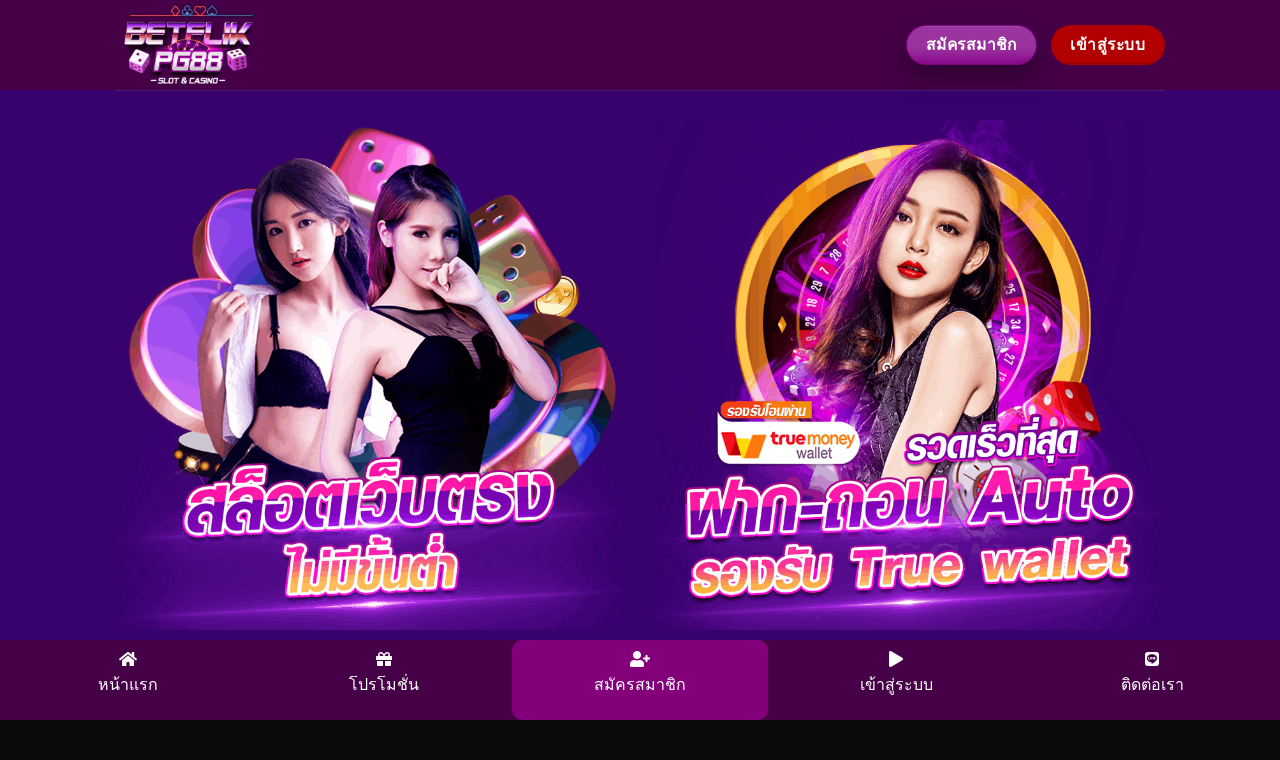

--- FILE ---
content_type: text/html; charset=UTF-8
request_url: https://www.constructionhistorysociety.org/
body_size: 16189
content:
<!DOCTYPE html>
<html lang="en-US" class="loading-site no-js">
<head>
	<meta charset="UTF-8" />
	<link rel="profile" href="https://gmpg.org/xfn/11" />
	<link rel="pingback" href="https://www.constructionhistorysociety.org/xmlrpc.php" />

	<script>(function(html){html.className = html.className.replace(/\bno-js\b/,'js')})(document.documentElement);</script>
<meta name='robots' content='index, follow, max-image-preview:large, max-snippet:-1, max-video-preview:-1' />
<meta name="viewport" content="width=device-width, initial-scale=1" />
	<!-- This site is optimized with the Yoast SEO plugin v24.7 - https://yoast.com/wordpress/plugins/seo/ -->
	<title>หน้าหลัก - bfpg88</title>
	<link rel="canonical" href="https://www.constructionhistorysociety.org/" />
	<meta property="og:locale" content="en_US" />
	<meta property="og:type" content="website" />
	<meta property="og:title" content="หน้าหลัก - bfpg88" />
	<meta property="og:url" content="https://www.constructionhistorysociety.org/" />
	<meta property="og:site_name" content="bfpg88" />
	<meta property="article:modified_time" content="2025-03-27T17:21:28+00:00" />
	<meta name="twitter:card" content="summary_large_image" />
	<script type="application/ld+json" class="yoast-schema-graph">{"@context":"https://schema.org","@graph":[{"@type":"WebPage","@id":"https://www.constructionhistorysociety.org/","url":"https://www.constructionhistorysociety.org/","name":"หน้าหลัก - bfpg88","isPartOf":{"@id":"https://www.constructionhistorysociety.org/#website"},"datePublished":"2024-06-15T13:55:52+00:00","dateModified":"2025-03-27T17:21:28+00:00","breadcrumb":{"@id":"https://www.constructionhistorysociety.org/#breadcrumb"},"inLanguage":"en-US","potentialAction":[{"@type":"ReadAction","target":["https://www.constructionhistorysociety.org/"]}]},{"@type":"BreadcrumbList","@id":"https://www.constructionhistorysociety.org/#breadcrumb","itemListElement":[{"@type":"ListItem","position":1,"name":"Home"}]},{"@type":"WebSite","@id":"https://www.constructionhistorysociety.org/#website","url":"https://www.constructionhistorysociety.org/","name":"bfpg88","description":"","potentialAction":[{"@type":"SearchAction","target":{"@type":"EntryPoint","urlTemplate":"https://www.constructionhistorysociety.org/?s={search_term_string}"},"query-input":{"@type":"PropertyValueSpecification","valueRequired":true,"valueName":"search_term_string"}}],"inLanguage":"en-US"}]}</script>
	<!-- / Yoast SEO plugin. -->


<link rel='dns-prefetch' href='//use.fontawesome.com' />
<link rel='prefetch' href='https://www.constructionhistorysociety.org/wp-content/themes/flatsome/assets/js/flatsome.js?ver=a0a7aee297766598a20e' />
<link rel='prefetch' href='https://www.constructionhistorysociety.org/wp-content/themes/flatsome/assets/js/chunk.slider.js?ver=3.18.7' />
<link rel='prefetch' href='https://www.constructionhistorysociety.org/wp-content/themes/flatsome/assets/js/chunk.popups.js?ver=3.18.7' />
<link rel='prefetch' href='https://www.constructionhistorysociety.org/wp-content/themes/flatsome/assets/js/chunk.tooltips.js?ver=3.18.7' />
<link rel="alternate" type="application/rss+xml" title="bfpg88 &raquo; Feed" href="https://www.constructionhistorysociety.org/?feed=rss2" />
<link rel="alternate" type="application/rss+xml" title="bfpg88 &raquo; Comments Feed" href="https://www.constructionhistorysociety.org/?feed=comments-rss2" />
<link rel="alternate" title="oEmbed (JSON)" type="application/json+oembed" href="https://www.constructionhistorysociety.org/index.php?rest_route=%2Foembed%2F1.0%2Fembed&#038;url=https%3A%2F%2Fwww.constructionhistorysociety.org%2F" />
<link rel="alternate" title="oEmbed (XML)" type="text/xml+oembed" href="https://www.constructionhistorysociety.org/index.php?rest_route=%2Foembed%2F1.0%2Fembed&#038;url=https%3A%2F%2Fwww.constructionhistorysociety.org%2F&#038;format=xml" />
<style id='wp-img-auto-sizes-contain-inline-css' type='text/css'>
img:is([sizes=auto i],[sizes^="auto," i]){contain-intrinsic-size:3000px 1500px}
/*# sourceURL=wp-img-auto-sizes-contain-inline-css */
</style>

<style id='wp-emoji-styles-inline-css' type='text/css'>

	img.wp-smiley, img.emoji {
		display: inline !important;
		border: none !important;
		box-shadow: none !important;
		height: 1em !important;
		width: 1em !important;
		margin: 0 0.07em !important;
		vertical-align: -0.1em !important;
		background: none !important;
		padding: 0 !important;
	}
/*# sourceURL=wp-emoji-styles-inline-css */
</style>
<style id='wp-block-library-inline-css' type='text/css'>
:root{--wp-block-synced-color:#7a00df;--wp-block-synced-color--rgb:122,0,223;--wp-bound-block-color:var(--wp-block-synced-color);--wp-editor-canvas-background:#ddd;--wp-admin-theme-color:#007cba;--wp-admin-theme-color--rgb:0,124,186;--wp-admin-theme-color-darker-10:#006ba1;--wp-admin-theme-color-darker-10--rgb:0,107,160.5;--wp-admin-theme-color-darker-20:#005a87;--wp-admin-theme-color-darker-20--rgb:0,90,135;--wp-admin-border-width-focus:2px}@media (min-resolution:192dpi){:root{--wp-admin-border-width-focus:1.5px}}.wp-element-button{cursor:pointer}:root .has-very-light-gray-background-color{background-color:#eee}:root .has-very-dark-gray-background-color{background-color:#313131}:root .has-very-light-gray-color{color:#eee}:root .has-very-dark-gray-color{color:#313131}:root .has-vivid-green-cyan-to-vivid-cyan-blue-gradient-background{background:linear-gradient(135deg,#00d084,#0693e3)}:root .has-purple-crush-gradient-background{background:linear-gradient(135deg,#34e2e4,#4721fb 50%,#ab1dfe)}:root .has-hazy-dawn-gradient-background{background:linear-gradient(135deg,#faaca8,#dad0ec)}:root .has-subdued-olive-gradient-background{background:linear-gradient(135deg,#fafae1,#67a671)}:root .has-atomic-cream-gradient-background{background:linear-gradient(135deg,#fdd79a,#004a59)}:root .has-nightshade-gradient-background{background:linear-gradient(135deg,#330968,#31cdcf)}:root .has-midnight-gradient-background{background:linear-gradient(135deg,#020381,#2874fc)}:root{--wp--preset--font-size--normal:16px;--wp--preset--font-size--huge:42px}.has-regular-font-size{font-size:1em}.has-larger-font-size{font-size:2.625em}.has-normal-font-size{font-size:var(--wp--preset--font-size--normal)}.has-huge-font-size{font-size:var(--wp--preset--font-size--huge)}.has-text-align-center{text-align:center}.has-text-align-left{text-align:left}.has-text-align-right{text-align:right}.has-fit-text{white-space:nowrap!important}#end-resizable-editor-section{display:none}.aligncenter{clear:both}.items-justified-left{justify-content:flex-start}.items-justified-center{justify-content:center}.items-justified-right{justify-content:flex-end}.items-justified-space-between{justify-content:space-between}.screen-reader-text{border:0;clip-path:inset(50%);height:1px;margin:-1px;overflow:hidden;padding:0;position:absolute;width:1px;word-wrap:normal!important}.screen-reader-text:focus{background-color:#ddd;clip-path:none;color:#444;display:block;font-size:1em;height:auto;left:5px;line-height:normal;padding:15px 23px 14px;text-decoration:none;top:5px;width:auto;z-index:100000}html :where(.has-border-color){border-style:solid}html :where([style*=border-top-color]){border-top-style:solid}html :where([style*=border-right-color]){border-right-style:solid}html :where([style*=border-bottom-color]){border-bottom-style:solid}html :where([style*=border-left-color]){border-left-style:solid}html :where([style*=border-width]){border-style:solid}html :where([style*=border-top-width]){border-top-style:solid}html :where([style*=border-right-width]){border-right-style:solid}html :where([style*=border-bottom-width]){border-bottom-style:solid}html :where([style*=border-left-width]){border-left-style:solid}html :where(img[class*=wp-image-]){height:auto;max-width:100%}:where(figure){margin:0 0 1em}html :where(.is-position-sticky){--wp-admin--admin-bar--position-offset:var(--wp-admin--admin-bar--height,0px)}@media screen and (max-width:600px){html :where(.is-position-sticky){--wp-admin--admin-bar--position-offset:0px}}

/*# sourceURL=wp-block-library-inline-css */
</style><style id='global-styles-inline-css' type='text/css'>
:root{--wp--preset--aspect-ratio--square: 1;--wp--preset--aspect-ratio--4-3: 4/3;--wp--preset--aspect-ratio--3-4: 3/4;--wp--preset--aspect-ratio--3-2: 3/2;--wp--preset--aspect-ratio--2-3: 2/3;--wp--preset--aspect-ratio--16-9: 16/9;--wp--preset--aspect-ratio--9-16: 9/16;--wp--preset--color--black: #000000;--wp--preset--color--cyan-bluish-gray: #abb8c3;--wp--preset--color--white: #ffffff;--wp--preset--color--pale-pink: #f78da7;--wp--preset--color--vivid-red: #cf2e2e;--wp--preset--color--luminous-vivid-orange: #ff6900;--wp--preset--color--luminous-vivid-amber: #fcb900;--wp--preset--color--light-green-cyan: #7bdcb5;--wp--preset--color--vivid-green-cyan: #00d084;--wp--preset--color--pale-cyan-blue: #8ed1fc;--wp--preset--color--vivid-cyan-blue: #0693e3;--wp--preset--color--vivid-purple: #9b51e0;--wp--preset--color--primary: #ffffff;--wp--preset--color--secondary: #d26e4b;--wp--preset--color--success: #830287;--wp--preset--color--alert: #b20000;--wp--preset--gradient--vivid-cyan-blue-to-vivid-purple: linear-gradient(135deg,rgb(6,147,227) 0%,rgb(155,81,224) 100%);--wp--preset--gradient--light-green-cyan-to-vivid-green-cyan: linear-gradient(135deg,rgb(122,220,180) 0%,rgb(0,208,130) 100%);--wp--preset--gradient--luminous-vivid-amber-to-luminous-vivid-orange: linear-gradient(135deg,rgb(252,185,0) 0%,rgb(255,105,0) 100%);--wp--preset--gradient--luminous-vivid-orange-to-vivid-red: linear-gradient(135deg,rgb(255,105,0) 0%,rgb(207,46,46) 100%);--wp--preset--gradient--very-light-gray-to-cyan-bluish-gray: linear-gradient(135deg,rgb(238,238,238) 0%,rgb(169,184,195) 100%);--wp--preset--gradient--cool-to-warm-spectrum: linear-gradient(135deg,rgb(74,234,220) 0%,rgb(151,120,209) 20%,rgb(207,42,186) 40%,rgb(238,44,130) 60%,rgb(251,105,98) 80%,rgb(254,248,76) 100%);--wp--preset--gradient--blush-light-purple: linear-gradient(135deg,rgb(255,206,236) 0%,rgb(152,150,240) 100%);--wp--preset--gradient--blush-bordeaux: linear-gradient(135deg,rgb(254,205,165) 0%,rgb(254,45,45) 50%,rgb(107,0,62) 100%);--wp--preset--gradient--luminous-dusk: linear-gradient(135deg,rgb(255,203,112) 0%,rgb(199,81,192) 50%,rgb(65,88,208) 100%);--wp--preset--gradient--pale-ocean: linear-gradient(135deg,rgb(255,245,203) 0%,rgb(182,227,212) 50%,rgb(51,167,181) 100%);--wp--preset--gradient--electric-grass: linear-gradient(135deg,rgb(202,248,128) 0%,rgb(113,206,126) 100%);--wp--preset--gradient--midnight: linear-gradient(135deg,rgb(2,3,129) 0%,rgb(40,116,252) 100%);--wp--preset--font-size--small: 13px;--wp--preset--font-size--medium: 20px;--wp--preset--font-size--large: 36px;--wp--preset--font-size--x-large: 42px;--wp--preset--spacing--20: 0.44rem;--wp--preset--spacing--30: 0.67rem;--wp--preset--spacing--40: 1rem;--wp--preset--spacing--50: 1.5rem;--wp--preset--spacing--60: 2.25rem;--wp--preset--spacing--70: 3.38rem;--wp--preset--spacing--80: 5.06rem;--wp--preset--shadow--natural: 6px 6px 9px rgba(0, 0, 0, 0.2);--wp--preset--shadow--deep: 12px 12px 50px rgba(0, 0, 0, 0.4);--wp--preset--shadow--sharp: 6px 6px 0px rgba(0, 0, 0, 0.2);--wp--preset--shadow--outlined: 6px 6px 0px -3px rgb(255, 255, 255), 6px 6px rgb(0, 0, 0);--wp--preset--shadow--crisp: 6px 6px 0px rgb(0, 0, 0);}:where(body) { margin: 0; }.wp-site-blocks > .alignleft { float: left; margin-right: 2em; }.wp-site-blocks > .alignright { float: right; margin-left: 2em; }.wp-site-blocks > .aligncenter { justify-content: center; margin-left: auto; margin-right: auto; }:where(.is-layout-flex){gap: 0.5em;}:where(.is-layout-grid){gap: 0.5em;}.is-layout-flow > .alignleft{float: left;margin-inline-start: 0;margin-inline-end: 2em;}.is-layout-flow > .alignright{float: right;margin-inline-start: 2em;margin-inline-end: 0;}.is-layout-flow > .aligncenter{margin-left: auto !important;margin-right: auto !important;}.is-layout-constrained > .alignleft{float: left;margin-inline-start: 0;margin-inline-end: 2em;}.is-layout-constrained > .alignright{float: right;margin-inline-start: 2em;margin-inline-end: 0;}.is-layout-constrained > .aligncenter{margin-left: auto !important;margin-right: auto !important;}.is-layout-constrained > :where(:not(.alignleft):not(.alignright):not(.alignfull)){margin-left: auto !important;margin-right: auto !important;}body .is-layout-flex{display: flex;}.is-layout-flex{flex-wrap: wrap;align-items: center;}.is-layout-flex > :is(*, div){margin: 0;}body .is-layout-grid{display: grid;}.is-layout-grid > :is(*, div){margin: 0;}body{padding-top: 0px;padding-right: 0px;padding-bottom: 0px;padding-left: 0px;}a:where(:not(.wp-element-button)){text-decoration: none;}:root :where(.wp-element-button, .wp-block-button__link){background-color: #32373c;border-width: 0;color: #fff;font-family: inherit;font-size: inherit;font-style: inherit;font-weight: inherit;letter-spacing: inherit;line-height: inherit;padding-top: calc(0.667em + 2px);padding-right: calc(1.333em + 2px);padding-bottom: calc(0.667em + 2px);padding-left: calc(1.333em + 2px);text-decoration: none;text-transform: inherit;}.has-black-color{color: var(--wp--preset--color--black) !important;}.has-cyan-bluish-gray-color{color: var(--wp--preset--color--cyan-bluish-gray) !important;}.has-white-color{color: var(--wp--preset--color--white) !important;}.has-pale-pink-color{color: var(--wp--preset--color--pale-pink) !important;}.has-vivid-red-color{color: var(--wp--preset--color--vivid-red) !important;}.has-luminous-vivid-orange-color{color: var(--wp--preset--color--luminous-vivid-orange) !important;}.has-luminous-vivid-amber-color{color: var(--wp--preset--color--luminous-vivid-amber) !important;}.has-light-green-cyan-color{color: var(--wp--preset--color--light-green-cyan) !important;}.has-vivid-green-cyan-color{color: var(--wp--preset--color--vivid-green-cyan) !important;}.has-pale-cyan-blue-color{color: var(--wp--preset--color--pale-cyan-blue) !important;}.has-vivid-cyan-blue-color{color: var(--wp--preset--color--vivid-cyan-blue) !important;}.has-vivid-purple-color{color: var(--wp--preset--color--vivid-purple) !important;}.has-primary-color{color: var(--wp--preset--color--primary) !important;}.has-secondary-color{color: var(--wp--preset--color--secondary) !important;}.has-success-color{color: var(--wp--preset--color--success) !important;}.has-alert-color{color: var(--wp--preset--color--alert) !important;}.has-black-background-color{background-color: var(--wp--preset--color--black) !important;}.has-cyan-bluish-gray-background-color{background-color: var(--wp--preset--color--cyan-bluish-gray) !important;}.has-white-background-color{background-color: var(--wp--preset--color--white) !important;}.has-pale-pink-background-color{background-color: var(--wp--preset--color--pale-pink) !important;}.has-vivid-red-background-color{background-color: var(--wp--preset--color--vivid-red) !important;}.has-luminous-vivid-orange-background-color{background-color: var(--wp--preset--color--luminous-vivid-orange) !important;}.has-luminous-vivid-amber-background-color{background-color: var(--wp--preset--color--luminous-vivid-amber) !important;}.has-light-green-cyan-background-color{background-color: var(--wp--preset--color--light-green-cyan) !important;}.has-vivid-green-cyan-background-color{background-color: var(--wp--preset--color--vivid-green-cyan) !important;}.has-pale-cyan-blue-background-color{background-color: var(--wp--preset--color--pale-cyan-blue) !important;}.has-vivid-cyan-blue-background-color{background-color: var(--wp--preset--color--vivid-cyan-blue) !important;}.has-vivid-purple-background-color{background-color: var(--wp--preset--color--vivid-purple) !important;}.has-primary-background-color{background-color: var(--wp--preset--color--primary) !important;}.has-secondary-background-color{background-color: var(--wp--preset--color--secondary) !important;}.has-success-background-color{background-color: var(--wp--preset--color--success) !important;}.has-alert-background-color{background-color: var(--wp--preset--color--alert) !important;}.has-black-border-color{border-color: var(--wp--preset--color--black) !important;}.has-cyan-bluish-gray-border-color{border-color: var(--wp--preset--color--cyan-bluish-gray) !important;}.has-white-border-color{border-color: var(--wp--preset--color--white) !important;}.has-pale-pink-border-color{border-color: var(--wp--preset--color--pale-pink) !important;}.has-vivid-red-border-color{border-color: var(--wp--preset--color--vivid-red) !important;}.has-luminous-vivid-orange-border-color{border-color: var(--wp--preset--color--luminous-vivid-orange) !important;}.has-luminous-vivid-amber-border-color{border-color: var(--wp--preset--color--luminous-vivid-amber) !important;}.has-light-green-cyan-border-color{border-color: var(--wp--preset--color--light-green-cyan) !important;}.has-vivid-green-cyan-border-color{border-color: var(--wp--preset--color--vivid-green-cyan) !important;}.has-pale-cyan-blue-border-color{border-color: var(--wp--preset--color--pale-cyan-blue) !important;}.has-vivid-cyan-blue-border-color{border-color: var(--wp--preset--color--vivid-cyan-blue) !important;}.has-vivid-purple-border-color{border-color: var(--wp--preset--color--vivid-purple) !important;}.has-primary-border-color{border-color: var(--wp--preset--color--primary) !important;}.has-secondary-border-color{border-color: var(--wp--preset--color--secondary) !important;}.has-success-border-color{border-color: var(--wp--preset--color--success) !important;}.has-alert-border-color{border-color: var(--wp--preset--color--alert) !important;}.has-vivid-cyan-blue-to-vivid-purple-gradient-background{background: var(--wp--preset--gradient--vivid-cyan-blue-to-vivid-purple) !important;}.has-light-green-cyan-to-vivid-green-cyan-gradient-background{background: var(--wp--preset--gradient--light-green-cyan-to-vivid-green-cyan) !important;}.has-luminous-vivid-amber-to-luminous-vivid-orange-gradient-background{background: var(--wp--preset--gradient--luminous-vivid-amber-to-luminous-vivid-orange) !important;}.has-luminous-vivid-orange-to-vivid-red-gradient-background{background: var(--wp--preset--gradient--luminous-vivid-orange-to-vivid-red) !important;}.has-very-light-gray-to-cyan-bluish-gray-gradient-background{background: var(--wp--preset--gradient--very-light-gray-to-cyan-bluish-gray) !important;}.has-cool-to-warm-spectrum-gradient-background{background: var(--wp--preset--gradient--cool-to-warm-spectrum) !important;}.has-blush-light-purple-gradient-background{background: var(--wp--preset--gradient--blush-light-purple) !important;}.has-blush-bordeaux-gradient-background{background: var(--wp--preset--gradient--blush-bordeaux) !important;}.has-luminous-dusk-gradient-background{background: var(--wp--preset--gradient--luminous-dusk) !important;}.has-pale-ocean-gradient-background{background: var(--wp--preset--gradient--pale-ocean) !important;}.has-electric-grass-gradient-background{background: var(--wp--preset--gradient--electric-grass) !important;}.has-midnight-gradient-background{background: var(--wp--preset--gradient--midnight) !important;}.has-small-font-size{font-size: var(--wp--preset--font-size--small) !important;}.has-medium-font-size{font-size: var(--wp--preset--font-size--medium) !important;}.has-large-font-size{font-size: var(--wp--preset--font-size--large) !important;}.has-x-large-font-size{font-size: var(--wp--preset--font-size--x-large) !important;}
/*# sourceURL=global-styles-inline-css */
</style>

<link rel='stylesheet' id='bfa-font-awesome-css' href='https://use.fontawesome.com/releases/v5.15.4/css/all.css?ver=2.0.3' type='text/css' media='all' />
<link rel='stylesheet' id='flatsome-main-css' href='https://www.constructionhistorysociety.org/wp-content/themes/flatsome/assets/css/flatsome.css?ver=3.18.7' type='text/css' media='all' />
<style id='flatsome-main-inline-css' type='text/css'>
@font-face {
				font-family: "fl-icons";
				font-display: block;
				src: url(https://www.constructionhistorysociety.org/wp-content/themes/flatsome/assets/css/icons/fl-icons.eot?v=3.18.7);
				src:
					url(https://www.constructionhistorysociety.org/wp-content/themes/flatsome/assets/css/icons/fl-icons.eot#iefix?v=3.18.7) format("embedded-opentype"),
					url(https://www.constructionhistorysociety.org/wp-content/themes/flatsome/assets/css/icons/fl-icons.woff2?v=3.18.7) format("woff2"),
					url(https://www.constructionhistorysociety.org/wp-content/themes/flatsome/assets/css/icons/fl-icons.ttf?v=3.18.7) format("truetype"),
					url(https://www.constructionhistorysociety.org/wp-content/themes/flatsome/assets/css/icons/fl-icons.woff?v=3.18.7) format("woff"),
					url(https://www.constructionhistorysociety.org/wp-content/themes/flatsome/assets/css/icons/fl-icons.svg?v=3.18.7#fl-icons) format("svg");
			}
/*# sourceURL=flatsome-main-inline-css */
</style>
<link rel='stylesheet' id='flatsome-style-css' href='https://www.constructionhistorysociety.org/wp-content/themes/flatsome/style.css?ver=3.18.7' type='text/css' media='all' />
<script type="text/javascript" src="https://www.constructionhistorysociety.org/wp-includes/js/jquery/jquery.min.js?ver=3.7.1" id="jquery-core-js"></script>
<script type="text/javascript" src="https://www.constructionhistorysociety.org/wp-includes/js/jquery/jquery-migrate.min.js?ver=3.4.1" id="jquery-migrate-js"></script>
<link rel="https://api.w.org/" href="https://www.constructionhistorysociety.org/index.php?rest_route=/" /><link rel="alternate" title="JSON" type="application/json" href="https://www.constructionhistorysociety.org/index.php?rest_route=/wp/v2/pages/12" /><link rel="EditURI" type="application/rsd+xml" title="RSD" href="https://www.constructionhistorysociety.org/xmlrpc.php?rsd" />
<meta name="generator" content="WordPress 6.9" />
<link rel='shortlink' href='https://www.constructionhistorysociety.org/' />
<style>.bg{opacity: 0; transition: opacity 1s; -webkit-transition: opacity 1s;} .bg-loaded{opacity: 1;}</style><link rel="icon" href="https://www.constructionhistorysociety.org/wp-content/uploads/2024/06/cropped-1683835355-1-32x32.png" sizes="32x32" />
<link rel="icon" href="https://www.constructionhistorysociety.org/wp-content/uploads/2024/06/cropped-1683835355-1-192x192.png" sizes="192x192" />
<link rel="apple-touch-icon" href="https://www.constructionhistorysociety.org/wp-content/uploads/2024/06/cropped-1683835355-1-180x180.png" />
<meta name="msapplication-TileImage" content="https://www.constructionhistorysociety.org/wp-content/uploads/2024/06/cropped-1683835355-1-270x270.png" />
<style id="custom-css" type="text/css">:root {--primary-color: #ffffff;--fs-color-primary: #ffffff;--fs-color-secondary: #d26e4b;--fs-color-success: #830287;--fs-color-alert: #b20000;--fs-experimental-link-color: #334862;--fs-experimental-link-color-hover: #111;}.tooltipster-base {--tooltip-color: #fff;--tooltip-bg-color: #000;}.off-canvas-right .mfp-content, .off-canvas-left .mfp-content {--drawer-width: 300px;}.sticky-add-to-cart--active, #wrapper,#main,#main.dark{background-color: #38026d}.header-main{height: 90px}#logo img{max-height: 90px}#logo{width:200px;}.header-top{min-height: 30px}.transparent .header-main{height: 90px}.transparent #logo img{max-height: 90px}.has-transparent + .page-title:first-of-type,.has-transparent + #main > .page-title,.has-transparent + #main > div > .page-title,.has-transparent + #main .page-header-wrapper:first-of-type .page-title{padding-top: 140px;}.header.show-on-scroll,.stuck .header-main{height:70px!important}.stuck #logo img{max-height: 70px!important}.header-bg-color {background-color: #450047}.header-bottom {background-color: #9344e2}.header-bottom-nav > li > a{line-height: 16px }@media (max-width: 549px) {.header-main{height: 70px}#logo img{max-height: 70px}}body{color: #ffffff}h1,h2,h3,h4,h5,h6,.heading-font{color: #dd3333;}body{font-family: Lato, sans-serif;}body {font-weight: 400;font-style: normal;}.nav > li > a {font-family: Lato, sans-serif;}.mobile-sidebar-levels-2 .nav > li > ul > li > a {font-family: Lato, sans-serif;}.nav > li > a,.mobile-sidebar-levels-2 .nav > li > ul > li > a {font-weight: 700;font-style: normal;}h1,h2,h3,h4,h5,h6,.heading-font, .off-canvas-center .nav-sidebar.nav-vertical > li > a{font-family: Lato, sans-serif;}h1,h2,h3,h4,h5,h6,.heading-font,.banner h1,.banner h2 {font-weight: 700;font-style: normal;}.alt-font{font-family: "Dancing Script", sans-serif;}.alt-font {font-weight: 400!important;font-style: normal!important;}.absolute-footer, html{background-color: #0a0a0a}.nav-vertical-fly-out > li + li {border-top-width: 1px; border-top-style: solid;}/* Custom CSS */.content-area { background: url("") no-repeat center center; -webkit-background-size: cover;-moz-background-size: cover;-o-background-size: cover;background-size: cover;}.blog-wrapper { background: url("") no-repeat center center; -webkit-background-size: cover;-moz-background-size: cover;-o-background-size: cover;background-size: cover;}#ez-toc-container a {color: #fff;}#ez-toc-container a:visited {color: #fff;}.menu-mobile{display: flex;align-items: stretch;position: fixed;height:80px;width:100%;bottom:0;background:#450047;z-index:9999;}.menu-mobile-row { flex:1 ;padding: 0;text-align: center;}.menu-mobile-btn{display:block;width:100%;padding: 0;font-size : 1rem;color: #fff; text-align: center;text-decoration: none;cursor: pointer;height:80px;}.menu-mobile-row:nth-child(3) {border-radius: 10px;animation: color 1s ease infinite;}.menu-mobile-row:nth-child(3) {background: #000;}@keyframes color {0% { background: #450047;}100% {background :#84007b;}}.menu-mobile-btn i{margin-top: 1.5vh;}.menu-mobile-btn p{margin-bottom: 0;}.menu-mobile-btn:hover {color:#fff;}.label-new.menu-item > a:after{content:"New";}.label-hot.menu-item > a:after{content:"Hot";}.label-sale.menu-item > a:after{content:"Sale";}.label-popular.menu-item > a:after{content:"Popular";}</style><style id="kirki-inline-styles">/* latin-ext */
@font-face {
  font-family: 'Lato';
  font-style: normal;
  font-weight: 400;
  font-display: swap;
  src: url(https://www.constructionhistorysociety.org/wp-content/fonts/lato/S6uyw4BMUTPHjxAwXjeu.woff2) format('woff2');
  unicode-range: U+0100-02BA, U+02BD-02C5, U+02C7-02CC, U+02CE-02D7, U+02DD-02FF, U+0304, U+0308, U+0329, U+1D00-1DBF, U+1E00-1E9F, U+1EF2-1EFF, U+2020, U+20A0-20AB, U+20AD-20C0, U+2113, U+2C60-2C7F, U+A720-A7FF;
}
/* latin */
@font-face {
  font-family: 'Lato';
  font-style: normal;
  font-weight: 400;
  font-display: swap;
  src: url(https://www.constructionhistorysociety.org/wp-content/fonts/lato/S6uyw4BMUTPHjx4wXg.woff2) format('woff2');
  unicode-range: U+0000-00FF, U+0131, U+0152-0153, U+02BB-02BC, U+02C6, U+02DA, U+02DC, U+0304, U+0308, U+0329, U+2000-206F, U+20AC, U+2122, U+2191, U+2193, U+2212, U+2215, U+FEFF, U+FFFD;
}
/* latin-ext */
@font-face {
  font-family: 'Lato';
  font-style: normal;
  font-weight: 700;
  font-display: swap;
  src: url(https://www.constructionhistorysociety.org/wp-content/fonts/lato/S6u9w4BMUTPHh6UVSwaPGR_p.woff2) format('woff2');
  unicode-range: U+0100-02BA, U+02BD-02C5, U+02C7-02CC, U+02CE-02D7, U+02DD-02FF, U+0304, U+0308, U+0329, U+1D00-1DBF, U+1E00-1E9F, U+1EF2-1EFF, U+2020, U+20A0-20AB, U+20AD-20C0, U+2113, U+2C60-2C7F, U+A720-A7FF;
}
/* latin */
@font-face {
  font-family: 'Lato';
  font-style: normal;
  font-weight: 700;
  font-display: swap;
  src: url(https://www.constructionhistorysociety.org/wp-content/fonts/lato/S6u9w4BMUTPHh6UVSwiPGQ.woff2) format('woff2');
  unicode-range: U+0000-00FF, U+0131, U+0152-0153, U+02BB-02BC, U+02C6, U+02DA, U+02DC, U+0304, U+0308, U+0329, U+2000-206F, U+20AC, U+2122, U+2191, U+2193, U+2212, U+2215, U+FEFF, U+FFFD;
}/* vietnamese */
@font-face {
  font-family: 'Dancing Script';
  font-style: normal;
  font-weight: 400;
  font-display: swap;
  src: url(https://www.constructionhistorysociety.org/wp-content/fonts/dancing-script/If2cXTr6YS-zF4S-kcSWSVi_sxjsohD9F50Ruu7BMSo3Rep8ltA.woff2) format('woff2');
  unicode-range: U+0102-0103, U+0110-0111, U+0128-0129, U+0168-0169, U+01A0-01A1, U+01AF-01B0, U+0300-0301, U+0303-0304, U+0308-0309, U+0323, U+0329, U+1EA0-1EF9, U+20AB;
}
/* latin-ext */
@font-face {
  font-family: 'Dancing Script';
  font-style: normal;
  font-weight: 400;
  font-display: swap;
  src: url(https://www.constructionhistorysociety.org/wp-content/fonts/dancing-script/If2cXTr6YS-zF4S-kcSWSVi_sxjsohD9F50Ruu7BMSo3ROp8ltA.woff2) format('woff2');
  unicode-range: U+0100-02BA, U+02BD-02C5, U+02C7-02CC, U+02CE-02D7, U+02DD-02FF, U+0304, U+0308, U+0329, U+1D00-1DBF, U+1E00-1E9F, U+1EF2-1EFF, U+2020, U+20A0-20AB, U+20AD-20C0, U+2113, U+2C60-2C7F, U+A720-A7FF;
}
/* latin */
@font-face {
  font-family: 'Dancing Script';
  font-style: normal;
  font-weight: 400;
  font-display: swap;
  src: url(https://www.constructionhistorysociety.org/wp-content/fonts/dancing-script/If2cXTr6YS-zF4S-kcSWSVi_sxjsohD9F50Ruu7BMSo3Sup8.woff2) format('woff2');
  unicode-range: U+0000-00FF, U+0131, U+0152-0153, U+02BB-02BC, U+02C6, U+02DA, U+02DC, U+0304, U+0308, U+0329, U+2000-206F, U+20AC, U+2122, U+2191, U+2193, U+2212, U+2215, U+FEFF, U+FFFD;
}</style></head>

<body class="home wp-singular page-template-default page page-id-12 wp-theme-flatsome lightbox nav-dropdown-has-arrow nav-dropdown-has-shadow nav-dropdown-has-border">


<a class="skip-link screen-reader-text" href="#main">Skip to content</a>

<div id="wrapper">

	
	<header id="header" class="header has-sticky sticky-jump">
		<div class="header-wrapper">
			<div id="masthead" class="header-main ">
      <div class="header-inner flex-row container logo-left medium-logo-center" role="navigation">

          <!-- Logo -->
          <div id="logo" class="flex-col logo">
            
<!-- Header logo -->
<a href="https://www.constructionhistorysociety.org/" title="bfpg88" rel="home">
		<img width="400" height="246" src="https://www.constructionhistorysociety.org/wp-content/uploads/2024/06/1683835355.png" class="header_logo header-logo" alt="bfpg88"/><img  width="400" height="246" src="https://www.constructionhistorysociety.org/wp-content/uploads/2024/06/1683835355.png" class="header-logo-dark" alt="bfpg88"/></a>
          </div>

          <!-- Mobile Left Elements -->
          <div class="flex-col show-for-medium flex-left">
            <ul class="mobile-nav nav nav-left ">
                          </ul>
          </div>

          <!-- Left Elements -->
          <div class="flex-col hide-for-medium flex-left
            flex-grow">
            <ul class="header-nav header-nav-main nav nav-left  nav-uppercase" >
                          </ul>
          </div>

          <!-- Right Elements -->
          <div class="flex-col hide-for-medium flex-right">
            <ul class="header-nav header-nav-main nav nav-right  nav-uppercase">
              <li class="html header-button-1">
	<div class="header-button">
		<a href="https://player.betflikpg88.club/register/" class="button success is-shade is-large box-shadow-4 box-shadow-4-hover"  style="border-radius:99px;">
    <span>สมัครสมาชิก</span>
  </a>
	</div>
</li>
<li class="html header-button-2">
	<div class="header-button">
		<a href="https://player.betflikpg88.club/login/" class="button alert is-bevel is-large"  style="border-radius:99px;">
    <span>เข้าสู่ระบบ</span>
  </a>
	</div>
</li>
            </ul>
          </div>

          <!-- Mobile Right Elements -->
          <div class="flex-col show-for-medium flex-right">
            <ul class="mobile-nav nav nav-right ">
                          </ul>
          </div>

      </div>

            <div class="container"><div class="top-divider full-width"></div></div>
      </div>
<div id="wide-nav" class="header-bottom wide-nav show-for-medium">
    <div class="flex-row container">

            
            
            
                          <div class="flex-col show-for-medium flex-grow">
                  <ul class="nav header-bottom-nav nav-center mobile-nav  nav-uppercase">
                      <li class="html header-button-1">
	<div class="header-button">
		<a href="https://player.betflikpg88.club/register/" class="button success is-shade is-large box-shadow-4 box-shadow-4-hover"  style="border-radius:99px;">
    <span>สมัครสมาชิก</span>
  </a>
	</div>
</li>
<li class="html header-button-2">
	<div class="header-button">
		<a href="https://player.betflikpg88.club/login/" class="button alert is-bevel is-large"  style="border-radius:99px;">
    <span>เข้าสู่ระบบ</span>
  </a>
	</div>
</li>
                  </ul>
              </div>
            
    </div>
</div>

<div class="header-bg-container fill"><div class="header-bg-image fill"></div><div class="header-bg-color fill"></div></div>		</div>
	</header>

	
	<main id="main" class="">
<div id="content" class="content-area page-wrapper" role="main">
	<div class="row row-main">
		<div class="large-12 col">
			<div class="col-inner">

				
									
						<div class="row"  id="row-2036497740">

	<div id="col-26175471" class="col medium-6 small-6 large-6"  >
				<div class="col-inner"  >
			
			
	<div class="img has-hover x md-x lg-x y md-y lg-y" id="image_1625767286">
								<div class="img-inner dark" >
			<img fetchpriority="high" decoding="async" width="800" height="800" src="https://www.constructionhistorysociety.org/wp-content/uploads/2024/06/สล็อตเว็บตรง.webp" class="attachment-large size-large" alt="" srcset="https://www.constructionhistorysociety.org/wp-content/uploads/2024/06/สล็อตเว็บตรง.webp 800w, https://www.constructionhistorysociety.org/wp-content/uploads/2024/06/สล็อตเว็บตรง-300x300.webp 300w, https://www.constructionhistorysociety.org/wp-content/uploads/2024/06/สล็อตเว็บตรง-150x150.webp 150w, https://www.constructionhistorysociety.org/wp-content/uploads/2024/06/สล็อตเว็บตรง-768x768.webp 768w" sizes="(max-width: 800px) 100vw, 800px" />						
					</div>
								
<style>
#image_1625767286 {
  width: 100%;
}
</style>
	</div>
	
		</div>
					</div>

	

	<div id="col-1948687571" class="col medium-6 small-6 large-6"  >
				<div class="col-inner"  >
			
			
	<div class="img has-hover x md-x lg-x y md-y lg-y" id="image_1656020562">
								<div class="img-inner dark" >
			<img decoding="async" width="800" height="800" src="https://www.constructionhistorysociety.org/wp-content/uploads/2024/06/ฝาก-ถอน-Auto.webp" class="attachment-large size-large" alt="" srcset="https://www.constructionhistorysociety.org/wp-content/uploads/2024/06/ฝาก-ถอน-Auto.webp 800w, https://www.constructionhistorysociety.org/wp-content/uploads/2024/06/ฝาก-ถอน-Auto-300x300.webp 300w, https://www.constructionhistorysociety.org/wp-content/uploads/2024/06/ฝาก-ถอน-Auto-150x150.webp 150w, https://www.constructionhistorysociety.org/wp-content/uploads/2024/06/ฝาก-ถอน-Auto-768x768.webp 768w" sizes="(max-width: 800px) 100vw, 800px" />						
					</div>
								
<style>
#image_1656020562 {
  width: 100%;
}
</style>
	</div>
	
		</div>
					</div>

	

	<div id="col-1607690570" class="col small-12 large-12"  >
				<div class="col-inner"  >
			
			
	<div class="img has-hover x md-x lg-x y md-y lg-y" id="image_495611476">
								<div class="img-inner dark" >
									
					</div>
								
<style>
#image_495611476 {
  width: 100%;
}
</style>
	</div>
	
		</div>
					</div>

	

	<div id="col-906411888" class="col small-12 large-12"  >
				<div class="col-inner"  >
			
			
<h1 dir="auto" style="text-align: center;">สล็อตเว็บตรงแตกหนัก pg เว็บสล็อตแตกง่าย เว็บตรงวอเลท เว็บตรงฝากถอนไม่มีขั้นต่ำ เว็บไม่ผ่านเอเย่นต์</h1>
<p>สล็อตออนไลน์เล่นในคลิ๊กเดียว <a href="https://flowerpowerpackages.com/">สล็อตเว็บตรง</a> แตกหนัก เว็บตรงไม่ผ่านเอเย่นต์ ไม่มีขั้นต่ำ 100% เว็บสล็อต แตกง่าย สล็อตแตกหนักวันนี้ เว็บตรงวอเลท เว็บตรงฝากถอนไม่มีขั้นต่ำ เว็บตรง ฝากถอน ไม่มี ขั้นต่ำ เว็บไม่ผ่านเอเย่นต์ pg slot เว็บสล็อตใหม่ล่าสุดเว็บตรงแตกง่าย เกมสล็อตค่ายแตกหนัก สล็อตวอเลท สล็อตไม่มีขั้นต่ำ เว็บ <a href="https://www.myenglishteacher.eu/">สล็อตเว็บตรง</a> ค่ายใหญ่ สล็อตไม่ผ่านเอเย่นต์ pg slot ทางเข้า <a href="https://www.tailsrescue.org/">สล็อตเว็บตรง</a> แตกง่ายไม่ล็อคยูส แตกหนัก สล็อตวอเลทเว็บตรงล่าสุด เว็บตรง 100 ไม่มีขั้นต่ำ สมัครสล็อต เครดิตฟรี เว็บตรงสล็อตไม่ผ่านเอเย่นต์ pg สล็อต สล็อตแตกง่าย สล็อตเว็บตรง เว็บตรงแตกหนัก true wallet ไม่มีขั้นต่ำ สมัครสล็อต เล่นเว็บตรงไม่ผ่านเอเย่นต์ pg slot เว็บตรง เว็บสล็อตแตกง่าย อันดับ 1 slot แตกหนัก เว็บตรงฝากถอน true wallet ฝากถอนไม่มีขั้นต่ำ 1 บาทถอนได้ เกมสล็อต สล็อตเว็บสล็อตไม่ผ่านเอเย่นต์</p>
<h2 dir="auto">สล็อตเว็บตรง PG SLOT ฝากถอนไม่มีขั้นต่ำ สล็อตไม่ผ่านเอเย่นต์ เว็บไซต์สล็อตแตกง่าย แตกหนัก ชั้น 1 สล็อตวอเลท</h2>
<p dir="auto">สล็อตเว็บตรง เว็บสล็อตเว็บตรง สล็อตแตกง่าย pg สล็อตฝากถอนไม่มีขั้นต่ำ เว็บตรง 100 ไม่มีขั้นต่ำ เว็บตรง100% สล็อตเว็บตรง ฝากถอน true wallet ไม่มีขั้นต่ํา เว็บพนันออนไลน์ เว็บตรงไม่ผ่านเอเย่นต์ เล่นสล็อต pg เกมสล็อต ค่าย pg เว็บตรง สล็อตออนไลน์ ฝากถอนไม่มีขั้นต่ำ สล็อต ฝากถอน true wallet เว็บตรง สล็อตแตกง่ายเว็บตรง สล็อต pg เว็บตรง แตกหนัก สล็อตแตกหนัก วันนี้ ปากทางเข้าpg สล็อต pg เว็บตรง ไม่ผ่านเอเย่นต์ สล็อต เว็บตรงไม่ผ่านเอเย่นต์ไม่มีขั้นต่ำ <span style="font-weight: 400;"><a href="https://www.injuredworker.org/">สล็อต888</a></span> สล็อต เว็บตรงไม่ผ่านเอเย่นต์ ล่าสุด สล็อต true wallet ฝากถอนวอเลท ไม่มีขั้นต่ํา สล็อตวอเลทเว็บตรงล่าสุด เว็บไซต์ <a href="https://www.mchenrycountycom.org/">สล็อตเว็บตรง</a> ค่ายใหญ่ เว็บอันดับ 1 ที่เยี่ยมที่สุดปัจจุบันนี้</p>
<h2 dir="auto">เว็บไซต์เล่น สล็อตเว็บตรง ของแท้ ไม่มีขั้นต่ำ 1 บาทก็เล่นได้</h2>
<p>พวกเราขอรับประกันว่า <a href="https://www.letsdrivenj.org/">สล็อตเว็บตรง</a> ของพวกเราเป็นของแท้ ลงทุนทำเงินได้จริง มั่นอกมั่นใจสำหรับการลงทุนหารายได้ฮาเกินไปได้มากเพิ่มขึ้น สล็อต เว็บตรงไม่ผ่านเอเย่นต์ไม่มีขั้นต่ำ ให้โอกาสให้ลงทุนทำเงินทำกำไร ไปกับเว็บไซต์เกมพนันเว็บตรงได้แล้ววันนี้ โดยลงทุนได้จริงเริ่มต้น 1 บาทก็เล่นได้ <span style="font-weight: 400;"><a href="https://www.datapun.com/">สล็อต888</a></span> พร้อมให้คุณหารายได้หากันได้ไปกับเราได้สูงสุด เลือกเล่นแล้วก็เลือกใช้งานเกมสล็อตได้จริง สล็อตฝากถอนไม่มีขั้นต่ำ <a href="https://forumjuridico.org/">สล็อต888</a> มีงบประมาณหรือเงินทุนเท่าไร ก็ลงทุนหาเงินหากำไรได้แบบสุดกำลัง ไม่เกี่ยงงอนเงินในการลงทุนทำเงินให้ยุ่งยาก เงินลงทุนน้อยก็มีสิทธิ์ลุ้นทำเงินทำกำไรไปพร้อมได้ด้วยเหมือนกัน หมดปัญหาเรื่องการลงทุน เอาใจใส่ทุกรายละเอียด พร้อมเสิร์ฟเกมสล็อตยอดฮิต ให้เลือกเล่นและเลือกลงทุนได้กำไรได้สูงสุดจริง ไม่ว่าจะชอบใจหรืออยากได้เล่นเกมสล็อตแบบอย่างไหน บอกเลยว่าเรามีครบ พร้อมให้คุณสนุกได้มากขึ้น</p>
<p dir="auto">เพราะว่าพวกเราคือ สล็อตแตกง่าย ที่เป็นที่ชื่นชอบเยอะที่สุด รวมทั้งได้รับการยินยอมรับจากเซียนเกมพนันทั้งโลก ว่าปั่นสล็อตออนไลน์ไปกับเราได้แล้ววันนี้ ลุ้นให้คุณทำเงินได้กำไรได้ง่ายยิ่งขึ้น <a href="https://www.spinningtop.org/"><span style="font-weight: 400;">สล็อตเว็บตรง</span></a> เติมเต็มความสนุกสนานร่าเริงได้แบบไม่ยั้ง เสิร์ฟความมันส์ครบวงจร เลือกเล่นรวมทั้งเลือกลงทุนได้ไม่เหมือนใคร เกมสล็อตออนไลน์ยอดฮิตที่ได้รับความนิยม ยืนยันเกมพนันที่เยี่ยมที่สุดที่ไม่สมควรพลาดลุ้นรับเงินรางวัลสูงสุดไปกับ <a href="https://nolaccsrc.org/">สล็อตเว็บตรง</a> พร้อมทำเงินทำเงินได้ง่ายยิ่งขึ้น สล็อตแตกหนัก วันนี้ รับเงินรางวัลหนำใจเพิ่มขึ้น พร้อมยังลุ้นทำกำไรไปกับสล็อตได้สูงสุดจริง โดยเกมสล็อตของเราแตกหนักแตกดียิ่งกว่าที่เคย ทั้งยังยังมีโบนัสแจ็คพอตไม่ยั้ง รวมไปถึงฟีพบร์และก็ฟรีสปินพิเศษอีกเพียบเลย ซึ่งยืนยันเลยว่าชอบใจทุกการลงทุนทำเงิน พร้อมให้คุณหาเงินหากำไรได้สูงสุดไปกับเราได้ทุกวัน ปั่นสล็อตออนไลน์ได้แล้ววันนี้แตกหนักแตกดีแน่ๆ เลือกเกมไหนก็ได้กำไรได้มั่นใจ</p>
<h2 dir="auto">สมัครเล่น สล็อตเว็บตรง สมัครง่ายมากด้วยระบบออโต้</h2>
<p dir="auto">สมัครเล่นไปกับ <a href="https://glorycycles.com/">สล็อตเว็บตรง</a> พร้อมให้คุณสมัครใช้งานหรือใช้บริการไปพร้อมกันได้แล้ววันนี้ สล็อต เว็บตรงไม่ผ่านเอเย่นต์ไม่มีขั้นต่ำ ถ้าเกิดคนไหนที่กำลังมองหาเกมสล็อต ต้องการจะทำเงินได้กำไรไปกับสล็อต <span style="font-weight: 400;"><a href="https://www.orcaaware.org/">สล็อต888</a></span> บอกเลยว่าการสมัครเข้ามาใช้งานหรือใช้บริการกับพวกเรา พร้อมตอบปัญหาทุกการลงทุนทำเงินทำเงินให้กับคุณได้แน่ๆ รวมทั้งยังเป็นแหล่งรวมเกมสล็อตยอดฮิตให้เลือกเล่นได้อีกเพียบ เพียงลงทะเบียนสมัครสมาชิกก็มีสิทธิ์เข้ามาร่วมสนุก ทำเงินทำเงินไปพร้อมได้เลยในทันที รวมเกมสล็อตยอดฮิตที่ได้รับความนิยมให้เลือกเล่นได้ไม่ยั้ง อีกทั้งการสมัครก็ยังสมัครง่ายๆผ่านระบบออโต้ ซึ่งเป็นระบบที่ให้ความนำสมัยสำหรับเพื่อการใช้งาน</p>
<p dir="auto">รวมทั้งใช้บริการได้ทันใจเพิ่มขึ้น สล็อตฝากถอนไม่มีขั้นต่ำ แบบรวดเร็วทันใจไปพร้อมกันได้แล้ววันนี้ โดยไม่ต้องเสียเวล่ำเวลาแจ้งหรือติดต่อแอดไม่นให้ยุ่งยาก ทำรายการผ่านระบบออโต้ได้เลยโดยทันที สมัครใช้งานง่ายภายในไม่กี่ขั้นตอน พร้อมให้ท่านสมัครลงทุนหารายได้หากำไรได้สูงสุดเพิ่มขึ้น อีกทั้งยังฟรีไม่มีค่าขนบธรรมเนียมประเพณีหรือค่าใช้จ่ายในการสมัครให้ยุ่งยากอีกด้วย หากพอใจก็ลงทะเบียนสมัครสมาชิก เพื่อใช้งานแล้วก็ใช้บริการไปพร้อมกันได้เลย ให้สิทธิพิเศษทันที <a href="https://hbcuprelaw.org/">สล็อตเว็บตรง</a> เพียงแค่สมัครก็ได้รับสิทธิพิเศษ ลุ้นรับโปรโมชั่นจากการสมัครเข้ามาลงทุนทำเงินทำกำไรได้อีกหนึ่งช่องทาง ซึ่งแจกเครดิตฟรีให้กับสมาชิกได้โดยทันที ถ้าเกิดคนใดกันแน่ต้องการมีเงินทุนเสริม บอกเลยว่าจะต้องไม่พลาด สมัครใช้งานตรวจตรารับสิทธิ์ได้ในทันที ไม่ว่าจะเป็นกิจกรรมหรือโปรโมชั่น ทางเว็บไซต์เกมพนันก็มีให้เลือกเล่นแล้วก็ใช้งานได้สูงสุด ลุ้นรับเครดิตโบนัสได้ไปพร้อมทุกวี่ทุกวันได้แล้ววันนี้ บันเทิงใจทุกการลงทุนหารายได้หากำไรได้มากยิ่งขึ้น เติมเต็มทุกการใช้งานรวมทั้งการใช้บริการที่ดีที่สุด</p>
<h3 dir="auto">ไม่มีอันตรายยิ่งขึ้น เว็บตรงผ่านเอเย่นต์ ไม่มีความเสี่ยง</h3>
<p>ไม่เป็นอันตรายได้มากยิ่งขึ้น <a href="https://nomadrepublic.org/">สล็อตเว็บตรง</a> รับรองความปลอดภัยสำหรับเพื่อการใช้งาน ด้วยมาตรฐานและก็บริการที่เยี่ยมที่สุดจากทาง สล็อต เว็บตรงไม่ผ่านเอเย่นต์ไม่มีขั้นต่ำ ที่รับประกันแนวทางการทำเงินทำกำไรที่ปลอดภัยที่สุด พร้อมให้ลงทุนทำเงินทำกำไรได้มั่นใจขึ้น ไม่ว่าจะเลือกเล่นหรือเลือกใช้งานต้นแบบไหน ก็เชื่อมั่นได้จริงที่พร้อมสะสมความพิเศษมากมาย มั่นอกมั่นใจผู้บังคับการลงทุนทำเงินผ่านเว็บตรงได้แล้ววันนี้ เว็บมาตรฐานรับประกันการใช้งาน ไม่เป็นอันตรายทุกการลงทุนทำเงิน ไม่มีความเสี่ยงไม่มีเอเย่นต์ให้บริการอย่างแน่แท้หาเงินหากำไรได้ง่ายยิ่งกว่า แม้คนไหนกันแน่ที่กำลังมองหา สล็อต pg เว็บตรง แตกหนัก บอกเลยว่าจำต้องไม่พลาดไปกับเรา เกมสล็อตแตกง่าย ที่ยืนยันความปลอดภัยในการใช้งานได้สูงสุดจริง รวมไปถึงยังไม่มีการลดอัตราชนะ พร้อมให้ลงทุนทำเงินทำเงินได้สูงสุด ให้อัตราชนะสูงขึ้นยิ่งกว่าที่อื่นๆ รวมถึงยังถอนเงินไปใช้ได้จริงไม่จำกัดวงเงิน กล่าวได้ว่าทำรายการเท่าใดเว็บตรงก็จ่ายได้ไม่ยั้ง เพราะเหตุว่าพวกเราคือเว็บไซต์พนันที่การันตีความปลอดภัย แล้วก็มาตรฐานสำหรับการให้บริการที่ดีเยี่ยมที่สุดในไทย ลงทุนได้กำไรได้แบบไม่มีผิดหวัง มั่นใจในทุกการลงทุนได้จริง</p>
<h3 dir="auto">ทางเข้าเล่นทันสมัย ดาวน์โหลดง่ายเล่นได้ไม่มีสะดุด</h3>
<p dir="auto">ปากทางเข้าเล่นใหม่ <a href="https://www.afpsuncoast.org/">สล็อตเว็บตรง</a> รวบรวมทางเข้าเล่น ง่ายดายและก็สบายเร็วทันใจเพิ่มขึ้น <a href="https://attentionuk.org/">สล็อต888</a> pg พัฒนาลักษณะการนำไปใช้งานและก็การให้บริการ ที่พร้อมรองรับทุกวิถีทาง ไปลงทุนหาเงินหากำไรได้ง่ายยิ่งขึ้น รวมไปถึงยังใช้งานได้จริง ไม่ว่าจะเข้าเล่นหรือเข้าใช้งานหนทางไหน ก็พร้อมให้คุณลงทุนหารายได้หากำไรได้ไม่มีสะดุด จะเล่นผ่านหน้าเว็บไซต์หรือดาวน์โหลดแอปพลิเคชัน ก็เข้าถึงและเล่นเกมพนันได้จริง เพิ่มความสบายรวดเร็วทันใจเพิ่มขึ้นกว่าเดิมเล่นได้ทุกเครื่องใช้ไม้สอย ที่รองรับการใช้แรงงานหรือการใช้บริการ ไม่ว่าจะเล่นผ่านโทรศัพท์มือถือคอมพิวเตอร์ ซึ่งเรารองรับการใช้แรงงานได้จริงทุกรุ่นทุกระบบ เว็บสล็อตแตกง่าย 2022 ไม่ผ่านเอเย่นต์ เล่นได้ครบทุกเครื่องมือไปพร้อมได้แล้ววันนี้ เราเพิ่มความง่ายอย่างยิ่งและก็เร็วไวเพิ่มขึ้น พร้อมให้ลงทุนทำเงินทำกำไรได้สูงสุดทุกช่องทาง สะดวกสบายต้องตรงนี้ เว็บพนันที่พร้อมให้คุณลงทุนได้กำไรได้จริง อยู่ไหนก็เข้าใช้งานได้ ทำเงินได้กำไรได้จริงตลอด 1 วัน</p>
<h3 dir="auto">ทดลองเล่นฟรี มือใหม่จำต้องไม่พลาดความสนุกสนานร่าเริง ทดสอบดียังไง</h3>
<p>สนุกสนานได้มากยิ่งขึ้น <a href="https://www.mediationcouncilofillinois.org/">สล็อตเว็บตรง</a> ทดลองไปพร้อมกันได้แล้ววันนี้ เสิร์ฟเกมพนันให้ทดลองก่อนใช้งานได้ในทันที สล็อต ออโต้ ที่มีระบบระเบียบทดลองให้ใช้งาน โดยการทดสอบนั้นดีอย่างไร รวมทั้งเพราะอะไรต้องมีระบบทดสอบ ให้ผลดีในด้านไหนบ้างมาดูไปพร้อมกันได้เลย</p>
<h2 dir="auto">บริการครบวงจร สล็อตเว็บตรง ไม่มีขั้นต่ำ บริการทุกระดับประทับใจ</h2>
<p>ให้บริการครบวงจรมากขึ้น สล็อตเว็บตรง สะสมบริการที่นานัปการ ให้บริการสำหรับเพื่อการใช้งานได้มากเพิ่มขึ้นกว่าเดิม พร้อมให้คุณลงทุนทำเงินทำกำไรได้จริงไม่มีสะดุด เพราะว่าพวกเราเพิ่มลักษณะของการนำไปใช้งานแล้วก็การให้บริการที่ตอบโจทย์ เพื่อลงทุนไปกับ สล็อตฝากถอนไม่มีขั้นต่ำ auto ได้แบบมีคุณภาพมากเพิ่มขึ้น เชื่อมั่นในทุกการใช้แรงงานและก็การให้บริการ ตั้งแต่หนแรกที่สมัครใช้งานไปพร้อมกันได้เลยโดยทันที รับบริการสูงสุดไปพร้อมกันได้จริงตรงนี้ รวมครบทุกบริการให้ใช้งานได้มั่นใจ เร็วทันใจ เพิ่มบริการใหม่ด้วยระบบออโต้ <a href="https://www.cladh.org/">สล็อตเว็บตรง</a> ระบบที่มีความแม่นยำสำหรับเพื่อการทำรายการสูง เพื่อคุณเข้าถึงและเข้าใช้งาน สล็อตฝากถอนไม่มีขั้นต่ำ ได้แบบรวดเร็วทันใจเพิ่มขึ้น</p>
<p>ซึ่งระบบออโต้ให้บริการได้จริงตลอด 1 วัน ทั้งยังช่วยลดข้อบกพร่องสำหรับการใช้งานรวมทั้งการให้บริการต่างๆได้สูงสุด มั่นอกมั่นใจในทุกการลงทุนหารายได้หากำไร เพราะเสิร์ฟบริการที่เหมาะสมที่สุดให้ใช้งาน เพื่อให้คุณลงทุนทำเงินทำเงินได้แบบไม่มีสะดุด รับบริการสูงสุดได้ไปพร้อมในทันที อีกหนึ่งความพิเศษจาก สล็อตเว็บตรง โน่นคือการใช้งานหรือใช้บริการ โปรโมชั่นและก็กิจกรรมเสริมจากเว็บเกมพนัน ที่จะพร้อมบริการ สล็อตแตกง่าย เพิ่มโอกาสสำหรับเพื่อการลงทุนทำเงินทำกำไรได้มากยิ่งขึ้นได้จริง ซึ่งบริการนี้จะให้สำหรับสมาชิกเท่านั้น รับโบนัสเครดิตได้สูงสุดจริง แจกไม่ยั้งด้วยเหตุว่ามีกิจกรรมและโปรโมชั่นทุกวี่วัน ถ้าสนใจก็สามารถสอบถามรายละเอียด ก่อนลงทุนทำเงินทำกำไรไปพร้อมกันได้แล้ว เพิ่มช่องทางเพิ่มเงินทุน ลุ้นรับโปรโมชั่นและก็กิจกรรมสูงสุดได้ทุกวี่ทุกวันได้แน่ๆ</p>
<h3 dir="auto">ฝากถอนไม่มีขั้นต่ำ รวมหนทางฝากถอนครบวงจร</h3>
<p>ากถอนเงินไปกับ สล็อตเว็บตรง เว็บเกมสล็อต ที่พร้อมให้คุณฝากเบิกเงินครบวงจร ไม่ว่าจะฝากเงินเข้ามาลงทุนทำเงินได้กำไรตอนไหน ก็พร้อมให้ท่านทำรายการได้สบายยิ่งขึ้น อย่างการฝากถอนเงินในตอนนี้ ซึ่งพวกเราเก็บทุกหนทางฝากถอน และยังคงใช้งานได้จริง แต่กับระบบสุดล้ำยุค <a href="https://connecticutstreetlegends.org/">สล็อตเว็บตรง</a> ฝากถอน ไม่มีขั้นต่ำ รวดเร็วทันใจในการใช้งานและใช้บริการได้มากเพิ่มขึ้น ฝากถอนเงินเพื่อใช้ในลัษณะของการลงทุนได้แล้ววันนี้ ทำรายการได้ในทันทีไม่มีขั้นต่ำ พร้อมให้ท่านฝากเข้ามาลงทุนได้ทุกยอดทุกจำนวน ฝากถอนด้วยบัญชีไหนเราก็มีให้ใช้งานครบ รวมหนทางสำหรับฝากถอนใหม่ปัจจุบัน พร้อมเสิร์ฟให้ใช้งานและใช้บริการได้ครบทุกหนทาง เปิดโอกาสสำหรับการฝากเบิกเงินได้มากยิ่งขึ้น ไม่เฉพาะแต่มีบัญชีธนาคารในการฝากถอนเท่านั้น แต่ว่าเรายังมีช่องทางอื่นๆอีกมากมาย ตัวอย่างเช่นการใช้งานผ่านวอเลท เว็บตรง สล็อต ฝากถอน ไม่มีขั้นต่ำ 1 บาท ก็ ถอนได้ วอ เลท ไม่ว่าช่องทางไหน พวกเราก็พร้อมอัพเดทและก็ปรับปรุง ทุกวิถีทางให้ใช้งานรวมทั้งใช้บริการได้จริง เพื่อการฝากถอนที่ดีขึ้น</p>
<h2 dir="auto">สรุป มั่นใจได้มั่นใจ สล็อตเว็บตรง ที่ยอดเยี่ยมของไทย</h2>
<p>มั่นใจได้ไปกับ สล็อตเว็บตรง เว็บไซต์เกมพนันที่เยี่ยมที่สุดในไทย ที่พร้อมรวบรวม ความมากมายหลายให้ใช้งานได้สูงสุดจริง แถมทำเงินง่าย สล็อต เว็บตรงไม่ผ่านเอเย่นต์ไม่มีขั้นต่ำ ให้คุณทำกำไรได้ง่ายเพิ่มขึ้น ลงทุนได้แล้ววันนี้ รับรองมาตรฐานที่ดีที่สุดในไทยอย่างไม่ต้องสงสัย</p>
		</div>
					</div>

	
</div>

					
												</div>
		</div>
	</div>
</div>


</main>

<footer id="footer" class="footer-wrapper">

	
<!-- FOOTER 1 -->

<!-- FOOTER 2 -->

<div class="menu-mobile">
  <div class="menu-mobile-row">  
    <a href="https://betflikpg88.pro/" class="menu-mobile-btn">
<i class="fa fa-home" aria-hidden="true"></i>
<p>หน้าแรก</p>
</a>
  </div>
  <div class="menu-mobile-row">  
    <a href="https://player.betflikpg88.club/register/ " class="menu-mobile-btn">
<i class="fa fa-gift"></i>
<p>โปรโมชั่น</p>
</a>
  </div>
  <div class="menu-mobile-row">
    <a href="https://player.betflikpg88.club/register/" class="menu-mobile-btn">
<i class="fa fa-user-plus"></i>
<p>สมัครสมาชิก</p></a>
  </div>
  <div class="menu-mobile-row">  
    <a href="https://player.betflikpg88.club/login/" class="menu-mobile-btn">
<i class="fa fa-play"></i>
<p>เข้าสู่ระบบ</p>
</a>
  </div>

<div class="menu-mobile-row">
 <a href="https://line.me/ti/p/@bfp88" class="menu-mobile-btn">
   <i class="fab fa-line"></i>
<p>ติดต่อเรา</p></a>
  </div>
</div>

<div class="absolute-footer dark medium-text-center small-text-center">
  <div class="container clearfix">

    
    <div class="footer-primary pull-left">
            <div class="copyright-footer">
        Copyright 2026 © <strong>betflikpg88.club</strong>      </div>
          </div>
  </div>
</div>

<a href="#top" class="back-to-top button icon invert plain fixed bottom z-1 is-outline hide-for-medium circle" id="top-link" aria-label="Go to top"><i class="icon-angle-up" ></i></a>

</footer>

</div>

<div id="main-menu" class="mobile-sidebar no-scrollbar mfp-hide">

	
	<div class="sidebar-menu no-scrollbar ">

		
					<ul class="nav nav-sidebar nav-vertical nav-uppercase" data-tab="1">
							</ul>
		
		
	</div>

	
</div>
<script type="text/javascript" src="https://www.constructionhistorysociety.org/wp-content/themes/flatsome/inc/extensions/flatsome-live-search/flatsome-live-search.js?ver=3.18.7" id="flatsome-live-search-js"></script>
<script type="text/javascript" src="https://www.constructionhistorysociety.org/wp-includes/js/hoverIntent.min.js?ver=1.10.2" id="hoverIntent-js"></script>
<script type="text/javascript" id="flatsome-js-js-extra">
/* <![CDATA[ */
var flatsomeVars = {"theme":{"version":"3.18.7"},"ajaxurl":"https://www.constructionhistorysociety.org/wp-admin/admin-ajax.php","rtl":"","sticky_height":"70","stickyHeaderHeight":"0","scrollPaddingTop":"0","assets_url":"https://www.constructionhistorysociety.org/wp-content/themes/flatsome/assets/","lightbox":{"close_markup":"\u003Cbutton title=\"%title%\" type=\"button\" class=\"mfp-close\"\u003E\u003Csvg xmlns=\"http://www.w3.org/2000/svg\" width=\"28\" height=\"28\" viewBox=\"0 0 24 24\" fill=\"none\" stroke=\"currentColor\" stroke-width=\"2\" stroke-linecap=\"round\" stroke-linejoin=\"round\" class=\"feather feather-x\"\u003E\u003Cline x1=\"18\" y1=\"6\" x2=\"6\" y2=\"18\"\u003E\u003C/line\u003E\u003Cline x1=\"6\" y1=\"6\" x2=\"18\" y2=\"18\"\u003E\u003C/line\u003E\u003C/svg\u003E\u003C/button\u003E","close_btn_inside":false},"user":{"can_edit_pages":false},"i18n":{"mainMenu":"Main Menu","toggleButton":"Toggle"},"options":{"cookie_notice_version":"1","swatches_layout":false,"swatches_disable_deselect":false,"swatches_box_select_event":false,"swatches_box_behavior_selected":false,"swatches_box_update_urls":"1","swatches_box_reset":false,"swatches_box_reset_limited":false,"swatches_box_reset_extent":false,"swatches_box_reset_time":300,"search_result_latency":"0"}};
//# sourceURL=flatsome-js-js-extra
/* ]]> */
</script>
<script type="text/javascript" src="https://www.constructionhistorysociety.org/wp-content/themes/flatsome/assets/js/flatsome.js?ver=a0a7aee297766598a20e" id="flatsome-js-js"></script>
<script id="wp-emoji-settings" type="application/json">
{"baseUrl":"https://s.w.org/images/core/emoji/17.0.2/72x72/","ext":".png","svgUrl":"https://s.w.org/images/core/emoji/17.0.2/svg/","svgExt":".svg","source":{"concatemoji":"https://www.constructionhistorysociety.org/wp-includes/js/wp-emoji-release.min.js?ver=6.9"}}
</script>
<script type="module">
/* <![CDATA[ */
/*! This file is auto-generated */
const a=JSON.parse(document.getElementById("wp-emoji-settings").textContent),o=(window._wpemojiSettings=a,"wpEmojiSettingsSupports"),s=["flag","emoji"];function i(e){try{var t={supportTests:e,timestamp:(new Date).valueOf()};sessionStorage.setItem(o,JSON.stringify(t))}catch(e){}}function c(e,t,n){e.clearRect(0,0,e.canvas.width,e.canvas.height),e.fillText(t,0,0);t=new Uint32Array(e.getImageData(0,0,e.canvas.width,e.canvas.height).data);e.clearRect(0,0,e.canvas.width,e.canvas.height),e.fillText(n,0,0);const a=new Uint32Array(e.getImageData(0,0,e.canvas.width,e.canvas.height).data);return t.every((e,t)=>e===a[t])}function p(e,t){e.clearRect(0,0,e.canvas.width,e.canvas.height),e.fillText(t,0,0);var n=e.getImageData(16,16,1,1);for(let e=0;e<n.data.length;e++)if(0!==n.data[e])return!1;return!0}function u(e,t,n,a){switch(t){case"flag":return n(e,"\ud83c\udff3\ufe0f\u200d\u26a7\ufe0f","\ud83c\udff3\ufe0f\u200b\u26a7\ufe0f")?!1:!n(e,"\ud83c\udde8\ud83c\uddf6","\ud83c\udde8\u200b\ud83c\uddf6")&&!n(e,"\ud83c\udff4\udb40\udc67\udb40\udc62\udb40\udc65\udb40\udc6e\udb40\udc67\udb40\udc7f","\ud83c\udff4\u200b\udb40\udc67\u200b\udb40\udc62\u200b\udb40\udc65\u200b\udb40\udc6e\u200b\udb40\udc67\u200b\udb40\udc7f");case"emoji":return!a(e,"\ud83e\u1fac8")}return!1}function f(e,t,n,a){let r;const o=(r="undefined"!=typeof WorkerGlobalScope&&self instanceof WorkerGlobalScope?new OffscreenCanvas(300,150):document.createElement("canvas")).getContext("2d",{willReadFrequently:!0}),s=(o.textBaseline="top",o.font="600 32px Arial",{});return e.forEach(e=>{s[e]=t(o,e,n,a)}),s}function r(e){var t=document.createElement("script");t.src=e,t.defer=!0,document.head.appendChild(t)}a.supports={everything:!0,everythingExceptFlag:!0},new Promise(t=>{let n=function(){try{var e=JSON.parse(sessionStorage.getItem(o));if("object"==typeof e&&"number"==typeof e.timestamp&&(new Date).valueOf()<e.timestamp+604800&&"object"==typeof e.supportTests)return e.supportTests}catch(e){}return null}();if(!n){if("undefined"!=typeof Worker&&"undefined"!=typeof OffscreenCanvas&&"undefined"!=typeof URL&&URL.createObjectURL&&"undefined"!=typeof Blob)try{var e="postMessage("+f.toString()+"("+[JSON.stringify(s),u.toString(),c.toString(),p.toString()].join(",")+"));",a=new Blob([e],{type:"text/javascript"});const r=new Worker(URL.createObjectURL(a),{name:"wpTestEmojiSupports"});return void(r.onmessage=e=>{i(n=e.data),r.terminate(),t(n)})}catch(e){}i(n=f(s,u,c,p))}t(n)}).then(e=>{for(const n in e)a.supports[n]=e[n],a.supports.everything=a.supports.everything&&a.supports[n],"flag"!==n&&(a.supports.everythingExceptFlag=a.supports.everythingExceptFlag&&a.supports[n]);var t;a.supports.everythingExceptFlag=a.supports.everythingExceptFlag&&!a.supports.flag,a.supports.everything||((t=a.source||{}).concatemoji?r(t.concatemoji):t.wpemoji&&t.twemoji&&(r(t.twemoji),r(t.wpemoji)))});
//# sourceURL=https://www.constructionhistorysociety.org/wp-includes/js/wp-emoji-loader.min.js
/* ]]> */
</script>

<script defer src="https://static.cloudflareinsights.com/beacon.min.js/vcd15cbe7772f49c399c6a5babf22c1241717689176015" integrity="sha512-ZpsOmlRQV6y907TI0dKBHq9Md29nnaEIPlkf84rnaERnq6zvWvPUqr2ft8M1aS28oN72PdrCzSjY4U6VaAw1EQ==" data-cf-beacon='{"version":"2024.11.0","token":"659424e1df354ed1829f34e7e9a1ae8d","r":1,"server_timing":{"name":{"cfCacheStatus":true,"cfEdge":true,"cfExtPri":true,"cfL4":true,"cfOrigin":true,"cfSpeedBrain":true},"location_startswith":null}}' crossorigin="anonymous"></script>
</body>
</html>


<!-- Page cached by LiteSpeed Cache 7.7 on 2026-01-28 13:49:23 -->